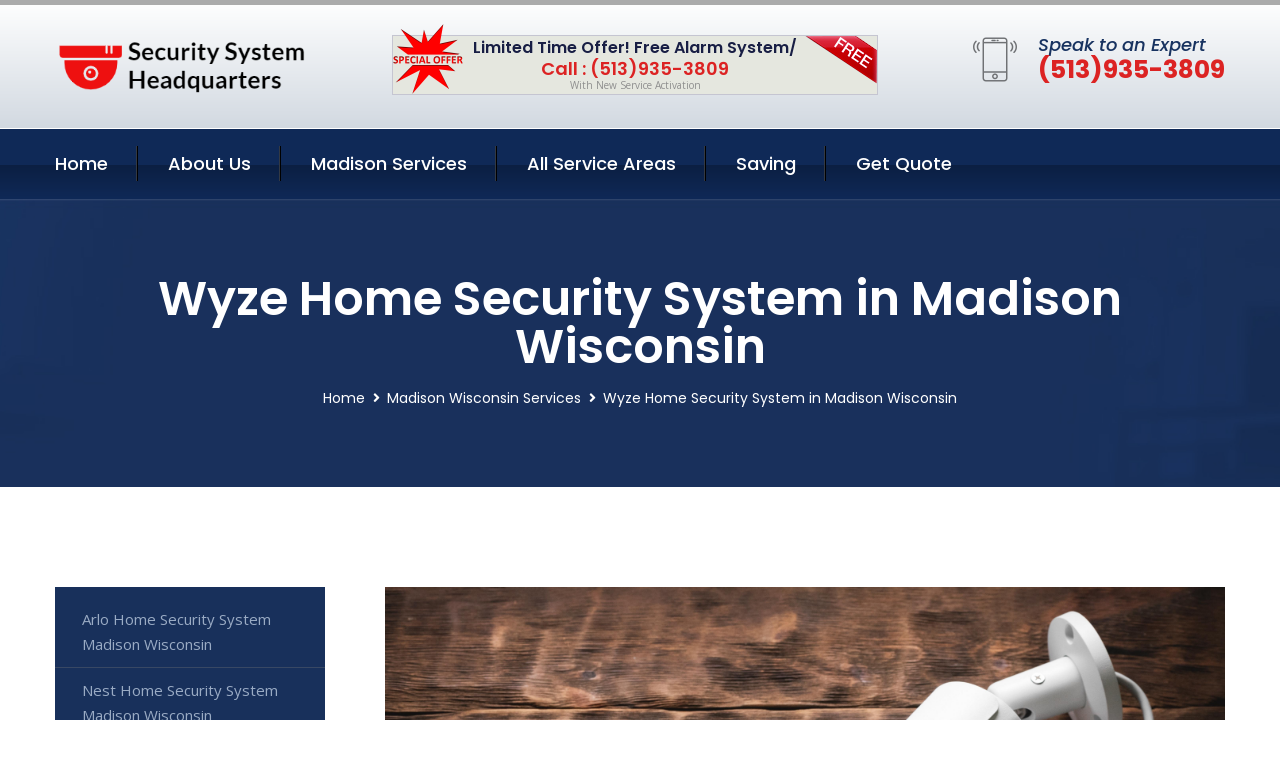

--- FILE ---
content_type: text/html; charset=utf-8
request_url: https://www.securitysystemhq.com/wyze-home-security-system-madison-wisconsin
body_size: 13269
content:


<!DOCTYPE html>
<html lang="en">
<head id="HeaderTag"><meta charset="utf-8" /><meta http-equiv="Cache-control" content="public" /><title>
	Wyze Home Security System Madison Wisconsin 
</title><link rel="preload" as="script" href="/assets/js/jquery.js" /><link rel="preload" as="script" href="/assets/js/popper.min.js" /><link rel="preload" as="script" href="/assets/js/bootstrap.min.security.js" /><link rel="preload" as="script" href="/assets/js/owl.js" /><link rel="preload" as="script" href="/assets/js/jquery-ui.js" /><link rel="preload" as="script" href="/assets/js/jquery.fancybox.js" /><link rel="preload" as="script" href="/assets/js/validate.js" /><link rel="preload" as="script" href="/assets/js/wow.js" /><link rel="preload" as="script" href="/assets/js/appear.js" /><link rel="preload" as="script" href="/assets/js/script.js" /><link rel="preload" as="script" href="/assets/js/base.v2.js" /><link rel="preload" href="/assets/css/bootstrap.security.css" as="style" /><link rel="preload" href="/assets/css/style.security.css" as="style" /><link rel="preload" href="/assets/css/responsive.security.css" as="style" />
<meta http-equiv="X-UA-Compatible" content="IE=edge" /><meta name="viewport" content="width=device-width, initial-scale=1.0, maximum-scale=1.0, user-scalable=0" />
    <!--[if lt IE 9]><script src="https://cdnjs.cloudflare.com/ajax/libs/html5shiv/3.7.3/html5shiv.js"></script><![endif]-->
    <!--[if lt IE 9]><script src="/assets/js/respond.js"></script><![endif]-->
    <style>a { cursor: pointer !important;}</style>

    <link href="/assets/css/bootstrap.security.css" rel="stylesheet" /><link href="/assets/css/style.security.css" rel="stylesheet" /><link href="/assets/css/responsive.security.css" rel="stylesheet" /><link id="favicon" href="/Content/Images/1329/FAVICON.png" rel="icon" /><link id="faviconapple" href="/assets/images/apple-touch-icon.png" rel="apple-touch-icon" /><script async>setTimeout(function() { openInteractModalAuto(); }, 5000);</script><script type='text/javascript' async>setTimeout(function(){loadComm100();},5000);</script><link rel="canonical" href="https://www.securitysystemhq.com/wyze-home-security-system-madison-wisconsin" /><meta name="title" content="Wyze Home Security System Madison Wisconsin " /><meta name="description" content="Wyze Home Security System Madison Wisconsin by Security System Headquarters, A Professional Home and Commercial Security Services" /><meta name="og:title" content="Wyze Home Security System Madison Wisconsin " /><meta name="og:description" content="Wyze Home Security System Madison Wisconsin by Security System Headquarters, A Professional Home and Commercial Security Services" /><meta name="og:site_name" content="https://www.SecuritySystemHQ.com" /><meta name="og:type" content="website" /><meta name="og:url" content="https://www.securitysystemhq.com/wyze-home-security-system-madison-wisconsin" /><meta name="og:image" content="https://www.SecuritySystemHQ.com/Content/Images/1329/LOGO.png" /><meta name="og:image:alt" content="Security System Headquarters Logo" /><meta name="geo.region" content="US-WI"/><meta name="geo.placename" content="Madison" /><meta name="geo.position" content="43.0733;-89.4012" /><meta name="ICBM" content="43.0733,-89.4012" /><script type="application/ld+json">{"@context": "https://schema.org","@type": "LocalBusiness","name": "Security System Headquarters","address": {"@type": "PostalAddress","addressLocality": "Las Vegas","addressRegion": "NV","postalCode": "89178"},"priceRange":"$","image": "/content/images/1329/logo.png","email": "support@SecuritySystemHQ.com","telephone": "+15139353809","url": "https://www.securitysystemhq.com/madison-wisconsin-services","@id":"https://www.securitysystemhq.com/madison-wisconsin-services","paymentAccepted": [ "cash","check","credit card", "invoice" ],"openingHours": "Mo,Tu,We,Th,Fr,Sa,Su 07:00-21:00","openingHoursSpecification": [ {"@type": "OpeningHoursSpecification","dayOfWeek": ["Monday","Tuesday","Wednesday","Thursday","Friday","Saturday","Sunday"],"opens": "07:00","closes": "21:00"} ],"geo": {"@type": "GeoCoordinates","latitude": "36.1753","longitude": "-115.1364"},"hasOfferCatalog": {"@context": "http://schema.org","@type": "OfferCatalog","name": "Wyze Home Security System Services for Security System Headquarters in Madison Wisconsin","@id": "https://www.securitysystemhq.com/wyze-home-security-system-madison-wisconsin","itemListElement":[]},"areaServed":[{ "@type":"City","name":"Madison Wisconsin","@id":"https://www.securitysystemhq.com/madison-wisconsin-services"}]}</script></head>
<body>

    <form method="post" action="./wyze-home-security-system-madison-wisconsin" id="mainForm">
<div class="aspNetHidden">
<input type="hidden" name="__VIEWSTATE" id="__VIEWSTATE" value="xspkjjKFVBdN8wupfsm9ab0hgX/WWx63gvuxSRiD0+uKFKfnZYBFaSM/0uq7HL7hYkt6j1zUZLZFf6A7FmlnbVd+lQ1Hopr0csK8YBvhKe0=" />
</div>

<div class="aspNetHidden">

	<input type="hidden" name="__VIEWSTATEGENERATOR" id="__VIEWSTATEGENERATOR" value="1B59457A" />
	<input type="hidden" name="__EVENTVALIDATION" id="__EVENTVALIDATION" value="/nzjBDiOyS9BzrZFY+MPqxuU4J9yoAMScELiodBW6CHPLCWuL4q9HGKKLXP8crrPYGA08darFDyY5/9SS2EHmm+WuWEzal0Ye2cs41TQxsxrV7KPNuGevZWW3n9v21gwNRdTd3DmEcV216AFuh9pYuf56Cqi5dPLeWZzh+qbo/oFtpW1q5o7qA5V58y3oIDYWtRwzuEy69wGSbeINlCyCuoRxxpoTRB+PeJguM9jaHdVb6+7qyC/dIx6fAX3aKVY4UwR08zy9OVrU889bjH0VOKbkZe4oSdAVZ2F5dztSr9NbJbj03IsCvE1jBvIpcgNZO1YMOTifH+c25F39cE4K+TMjPZIAQhYvsDiTD799HQpl7V7Ujb7/iXfeB/7eUo3iIPAt+cJY9kTiN+W+C9Nr0wDCbln89J3E6bCqqCEcBcKY0ebbUM+iSftVQXmJde5mtXfarJIFSxH2Z5ym137MA==" />
</div>
        <input name="ctl00$FormName" type="hidden" id="FormName" />
        <input name="ctl00$FormEmail" type="hidden" id="FormEmail" />
        <input name="ctl00$FormPhone" type="hidden" id="FormPhone" />
        <input name="ctl00$FormPostalCode" type="hidden" id="FormPostalCode" />
        <input name="ctl00$FormIsBusiness" type="hidden" id="FormIsBusiness" />
        <input name="ctl00$FormIsHome" type="hidden" id="FormIsHome" />
        <input name="ctl00$FormNotes" type="hidden" id="FormNotes" /> 
        <input name="ctl00$FormIsValid" type="hidden" id="FormIsValid" /> 
        <input name="ctl00$metaId" type="hidden" id="metaId" value="1329" />
        <input name="ctl00$isMobile" type="hidden" id="isMobile" />
        <input name="ctl00$affId" type="hidden" id="affId" />
        <input name="ctl00$referUrl" type="hidden" id="referUrl" />
        <input name="ctl00$businessId" type="hidden" id="businessId" value="10010144" />
        <input name="ctl00$stateId" type="hidden" id="stateId" />
        <input name="ctl00$businessPublicPhone" type="hidden" id="businessPublicPhone" />
        <input name="ctl00$cacheDate" type="hidden" id="cacheDate" value="1/23/2026 12:39:35 AM" />
        
        <div class="page-wrapper">
            <div class="preloader"></div>

            <header class="main-header">
                <div class="header-upper">
                    <div class="auto-container">
                        <div id="topbar" class="clearfix"><div class='logo-outer'> <div class='logo'><a href='/home' title='Security System Headquarters Home Page'><img src='/content/images/1329/logo.png' style='max-width:250px;height:auto;' alt='Security System Headquarters Logo' title='Security System Headquarters '/></a></div></div> <div class='upper-right clearfix'><div class='top-banner'> <div class='inner clearfix'> <figure class='image'><img src='/assets/images/resource/thumb-3.png' alt='Special Offer'/></figure> <span class='label'><img src='/assets/images/icons/free-label.png' alt='Free Security System'/></span> <div class='content'> <h4>Limited Time Offer! Free Alarm System/</h4> <h3>Call : (513)935-3809</h3> <div class='text'>With New Service Activation</div> </div> </div> </div><div class='upper-column info-box'> <div class='icon-box'><span class='flaticon-smartphone'></span></div> <ul> <li>Speak to an Expert</li> <li><strong>(513)935-3809</strong></li> </ul> </div> </div></div>
                    </div>
                </div>
                <div class="header-lower">
                    <div class="auto-container clearfix">
                        <div class="nav-outer clearfix">
                            <nav class="main-menu navbar-expand-md navbar-light">
                                <div class="navbar-header">
                                    <button class="navbar-toggler" type="button" data-toggle="collapse" data-target="#navbarSupportedContent" aria-controls="navbarSupportedContent" aria-expanded="false" aria-label="Toggle navigation">
                                        <span class="icon fa fa-bars"></span>
                                    </button>
                                </div>

                                <div id="navbarSupportedContent" class="collapse navbar-collapse clearfix"><ul class='navigation clearfix'> <li><a href='/home' title='Security System Headquarters Home Page'>Home</a></li> <li class='dropdown'><a href='#' title='About Us'>About Us</a> <ul> <li><a href='/about' title='About Security System Headquarters'>About Us</a></li><li><a href='/careers' title='Security System Headquarters Jobs'>Career</a></li></ul> </li><li class='dropdown'><a href='#' title='Security System Headquarters Services'>Madison Services</a> <ul><li><a href='/madison-wisconsin-services' title='Madison Wisconsin Services'>All Madison Services</a></li><li><a style='font-size:smaller' href='/madison-wisconsin-services' title='Security System Headquarters Madison Wisconsin Services'>Madison Wisconsin Services</a></li><li><a style='font-size:smaller' href='/arlo-home-security-system-madison-wisconsin' title='Security System Headquarters Arlo Home Security System Madison Wisconsin '>Arlo Home Security System Madison Wisconsin </a></li><li><a style='font-size:smaller' href='/nest-home-security-system-madison-wisconsin' title='Security System Headquarters Nest Home Security System Madison Wisconsin '>Nest Home Security System Madison Wisconsin </a></li><li><a style='font-size:smaller' href='/commercial-security-systems-madison-wisconsin' title='Security System Headquarters Commercial Security Systems Madison Wisconsin '>Commercial Security Systems Madison Wisconsin </a></li><li><a style='font-size:smaller' href='/smart-home-automation-madison-wisconsin' title='Security System Headquarters Smart Home Automation Madison Wisconsin '>Smart Home Automation Madison Wisconsin </a></li><li><a style='font-size:smaller' href='/google-home-security-system-madison-wisconsin' title='Security System Headquarters Google Home Security System Madison Wisconsin '>Google Home Security System Madison Wisconsin </a></li><li><a style='font-size:smaller' href='/abode-home-security-system-madison-wisconsin' title='Security System Headquarters Abode Home Security System Madison Wisconsin '>Abode Home Security System Madison Wisconsin </a></li><li><a style='font-size:smaller' href='/adt-home-security-system-madison-wisconsin' title='Security System Headquarters Adt Home Security System Madison Wisconsin '>Adt Home Security System Madison Wisconsin </a></li><li><a style='font-size:smaller' href='/smart-home-system-madison-wisconsin' title='Security System Headquarters Smart Home System Madison Wisconsin '>Smart Home System Madison Wisconsin </a></li><li><a style='font-size:smaller' href='/outdoor-security-cameras-madison-wisconsin' title='Security System Headquarters Outdoor Security Cameras Madison Wisconsin '>Outdoor Security Cameras Madison Wisconsin </a></li><li><a style='font-size:smaller' href='/blink-home-security-system-madison-wisconsin' title='Security System Headquarters Blink Home Security System Madison Wisconsin '>Blink Home Security System Madison Wisconsin </a></li><li><a style='font-size:smaller' href='/alarm-systems-madison-wisconsin' title='Security System Headquarters Alarm Systems Madison Wisconsin '>Alarm Systems Madison Wisconsin </a></li><li><a style='font-size:smaller' href='/vivint-home-security-system-madison-wisconsin' title='Security System Headquarters Vivint Home Security System Madison Wisconsin '>Vivint Home Security System Madison Wisconsin </a></li><li><a style='font-size:smaller' href='/cove-home-security-system-madison-wisconsin' title='Security System Headquarters Cove Home Security System Madison Wisconsin '>Cove Home Security System Madison Wisconsin </a></li><li><a style='font-size:smaller' href='/blue-by-adt-home-security-system-madison-wisconsin' title='Security System Headquarters Blue By Adt Home Security System Madison Wisconsin '>Blue By Adt Home Security System Madison Wisconsin </a></li><li><a style='font-size:smaller' href='/alder-home-security-system-madison-wisconsin' title='Security System Headquarters Alder Home Security System Madison Wisconsin '>Alder Home Security System Madison Wisconsin </a></li><li><a style='font-size:smaller' href='/wireless-home-security-system-madison-wisconsin' title='Security System Headquarters Wireless Home Security System Madison Wisconsin '>Wireless Home Security System Madison Wisconsin </a></li><li><a style='font-size:smaller' href='/brinks-home-security-system-madison-wisconsin' title='Security System Headquarters Brinks Home Security System Madison Wisconsin '>Brinks Home Security System Madison Wisconsin </a></li><li><a style='font-size:smaller' href='/residential-security-systems-madison-wisconsin' title='Security System Headquarters Residential Security Systems Madison Wisconsin '>Residential Security Systems Madison Wisconsin </a></li><li><a style='font-size:smaller' href='/wyze-home-security-system-madison-wisconsin' title='Security System Headquarters Wyze Home Security System Madison Wisconsin '>Wyze Home Security System Madison Wisconsin </a></li><li><a style='font-size:smaller' href='/home-automation-madison-wisconsin' title='Security System Headquarters Home Automation Madison Wisconsin '>Home Automation Madison Wisconsin </a></li><li><a style='font-size:smaller' href='/deep-sentinel-home-security-system-madison-wisconsin' title='Security System Headquarters Deep Sentinel Home Security System in Madison, WI | Security System Headquarters'>Deep Sentinel Home Security System in Madison, WI | Security System Headquarters</a></li><li><a style='font-size:smaller' href='/burglary-detection-madison-wisconsin' title='Security System Headquarters Burglary Detection Services in Madison WI | Security System Headquarters'>Burglary Detection Services in Madison WI | Security System Headquarters</a></li><li><a style='font-size:smaller' href='/home-security-systems-madison-wisconsin' title='Security System Headquarters Home Security Systems Madison Wisconsin '>Home Security Systems Madison Wisconsin </a></li><li><a style='font-size:smaller' href='/ring-home-security-system-madison-wisconsin' title='Security System Headquarters Ring Home Security System Madison Wisconsin '>Ring Home Security System Madison Wisconsin </a></li><li><a style='font-size:smaller' href='/fire-and-smoke-detection-madison-wisconsin' title='Security System Headquarters Fire And Smoke Detection Madison Wisconsin '>Fire And Smoke Detection Madison Wisconsin </a></li><li><a style='font-size:smaller' href='/indoor-security-cameras-madison-wisconsin' title='Security System Headquarters Indoor Security Cameras Madison Wisconsin '>Indoor Security Cameras Madison Wisconsin </a></li><li><a style='font-size:smaller' href='/simplisafe-home-security-system-madison-wisconsin' title='Security System Headquarters Simplisafe Home Security System Madison Wisconsin '>Simplisafe Home Security System Madison Wisconsin </a></li><li><a style='font-size:smaller' href='/frontpoint-home-security-system-madison-wisconsin' title='Security System Headquarters Frontpoint Home Security System Madison Wisconsin '>Frontpoint Home Security System Madison Wisconsin </a></li><li><a style='font-size:smaller' href='/medical-alert-madison-wisconsin' title='Security System Headquarters Medical Alert Madison Wisconsin '>Medical Alert Madison Wisconsin </a></li></ul></li> <li><a href='/serviceareas' title='Security System Headquarters Service Locations'>All Service Areas</a></li><li class='dropdown'><a href='#'>Saving</a> <ul> <li><a href='/promotion' title='Security System Headquarters Promotions'>Promotions</a></li> <li><a href='/affiliates' title='Security System Headquarters Affiliate Program'>We pay for Referrals</a></li> </ul> </li> <li><a href='/quoterequest' title='Security System Headquarters Request A Quote'>Get Quote</a></li> </ul></div>
                            </nav>
                        </div>
                    </div>
                </div>
            </header>
            

            
    <div id="MainContent">
        <section class="page-title" style="background-image: url('/assets/images/background/5.jpg');">
            <div id="securityBreadCrumb" class="auto-container"><h1>Wyze Home Security System in Madison Wisconsin</h1> <ul class='bread-crumb clearfix'> <li><a href='/home'>Home</a></li> <li><a href='/madison-wisconsin-services'>Madison Wisconsin Services</a></li> <li>Wyze Home Security System in Madison Wisconsin</li> </ul></div>
        </section>
        <div id="mainSecurityServiceContent" class="sidebar-page-container"><div class='auto-container'> <div class='row clearfix'> <div class='content-side col-xl-9 col-lg-8 col-md-12 col-sm-12 order-2'> <div class='service-detail'> <div class='upper-box'> <div class='image-box wow fadeIn'><figure class='image'><a href='/wyze-home-security-system-madison-wisconsin' class='lightbox-image'><img src='/content/images/1329/wyze-home-security-system-1982791.jpg' style='max-height:20%;width:auto;' alt='Wyze Home Security System Madison Wisconsin '></a></figure></div> </div> <div class='lower-content'> <h2>Wyze Home Security System Madison Wisconsin </h2>Welcome to Security System Headquarters, your trusted partner in providing top-notch home and commercial security services in Madison, Wisconsin. With a strong commitment to safeguarding your property and ensuring peace of mind, our team has been proudly serving the community since 2018. At Security System Headquarters, we understand that protecting what matters most to you is paramount. That's why we offer a comprehensive range of cutting-edge security solutions tailored to meet the unique needs of both residential and commercial clients. Our highly skilled technicians are equipped with industry-leading expertise and utilize state-of-the-art technology to deliver reliable security systems customized for every space. Whether it's securing your family or safeguarding valuable assets at work, our professionals will design an efficient solution specifically designed for you. For homeowners seeking enhanced protection against potential threats such as burglary or fire incidents, our advanced home security systems provide round-the-clock monitoring capabilities. From smart surveillance cameras capturing high-definition footage to motion sensors detecting any suspicious activity within your premises – rest assured knowing that every corner of your residence is under constant watchful eyes. Business owners can rely on us for robust commercial security services aimed at fortifying their establishments against unauthorized access or internal risks. Our integrated solutions include access control systems featuring biometric authentication methods alongside alarm systems capable of instantly alerting authorities when triggered by unusual events. Beyond installation expertise, Security System Headquarters also offers regular maintenance checks and prompt repairs whenever necessary – ensuring optimal performance throughout the lifespan of your system. We prioritize customer satisfaction above all else; therefore, count on us for swift response times should any issues arise post-installation. As a locally owned business deeply rooted in Madison's community fabric ourselves, we take pride in delivering personalized service with utmost professionalism while maintaining competitive pricing structures without compromising quality standards. To learn<hr/> </div> </div> <hr/> <div class='sidebar-widget quote-widget'> <div class='title-box'><h3>Request a Free Quote</h3></div><div class='form-box'> <div class='row'> <div class='col-md-6'> <label for='FirstName'>First Name</label> <input name='FirstName' type='text' id='FirstName' tabindex='1' title='Your first name' class='form-control' placeholder='Enter first name'> <span id='FirstNameValidator' class='text-danger' style='visibility:hidden;'>The first name field is required.</span> </div> <div class='col-md-6'> <label for='LastName'>Last Name</label> <input name='LastName' type='text' id='LastName' tabindex='2' title='Your last name' class='form-control' placeholder='Enter last name'> <span id='LastNameValidator' class='text-danger' style='visibility:hidden;'>The last name field is required.</span> </div> </div> <div class='row'> <div class='col-md-6'> <label for='Email'><a href='#' onclick='SetEmailDefault();' style='color: black; text-decoration: none;'>E</a>mail Address</label> <input name='Email' type='email' id='Email' tabindex='3' title='Primary account holder email address' class='form-control' placeholder='Enter email address'> <span id='EmailValidator' class='text-danger' style='visibility:hidden;'>A Valid Email Address Is Required</span> </div> <div class='col-md-6'> <label for='Phone'>Phone Number</label> <input name='Phone' type='tel' id='Phone' tabindex='4' title='Primary account holder phone number' class='form-control' placeholder='Enter Phone Number' autocomplete='off'> <span id='PhoneValidator' class='text-danger' style='visibility:hidden;'>Enter valid Phone number</span> </div> </div> <div class='row'> <div class='col-md-6'> <label for='PostalCode'>Postal Code</label> <input name='PostalCode' type='text' maxlength='5' id='PostalCode' tabindex='7' title='This is the account holder 5 digit postal code' class='form-control' onchange='PostalCodeLookup();' onkeyup='PostalCodeLookup();' placeholder='Enter postal code'> <span id='PostalCodeValidator' class='text-danger' style='visibility:hidden;'>The postal code field is required.</span> </div> </div> <div class='row'> <div class='col-md-6'> <label for='City'>City</label> <input name='City' type='text' id='City' tabindex='6' title='This is the account holder city. It is auto-populated from the postal code' class='form-control' placeholder='City'> <span id='CityValidator' class='text-danger' style='visibility:hidden;'>The city field is required.</span> </div> <div class='col-md-6'> <label for='State'>State</label> <input name='State' type='text' id='State' disabled='disabled' title='This is the account holder state and is auto-populated' class='aspNetDisabled form-control' placeholder='State/Province'> <span id='StateValidator' class='text-danger' style='visibility:hidden;'>The state field is required.</span> </div> </div> <div class='form-group check-box'> <div class='row'> <div class='col-md-6'> <div class='clearfix'> <span name='chkHomeSecurity'><input id='chkHomeSecurity' type='checkbox' name='chkHomeSecurity'><label for='chkHomeSecurity'>I Need Help With Home Security</label></span> </div> <div class='clearfix'> <span name='chkBusinessSecurity'><input id='chkBusinessSecurity' type='checkbox' name='chkBusinessSecurity'><label for='chkBusinessSecurity'>I Need Help With Commercial/Business Security</label></span> </div> </div> </div> </div> <div class='row'> <div class='col-md-12'> <label for='Notes'>How Specifically Can We Help?</label> <textarea name='Notes' rows='5' cols='20' id='Notes' tabindex='10' title='Enter project details or reason for contacting us' class='form-control' placeholder='Ex. I would like a quote for...'></textarea> <span id='NotesValidator' class='text-danger' style='visibility:hidden;'>The notes field is required.</span> </div> </div> <div class='form-group checkbox'> <div class='clearfix'> <input type='checkbox' id='chkPermission' name='chkPermission'> <label for='chkPermission' style='color: rgba(15,41,87,1);'>I agree to receive automated call(s) or text(s) at this number using an automatic phone dialing system. <a onclick='alerterFire('I agree to receive automated call(s) or text(s) at this number using an automatic phone dialing system. by, or on behalf of, Home Security Systems Las Vegas with the sole purpose of connecting me to a phone representative or company voice mail system. I understand I do not have to consent in order to purchase any products or services. Carrier charges may apply.');' title='View AutoDialer Terms' style='color: rgba(15,41,87,1); cursor: pointer; font-style: italic;'>View Additional Terms</a></label> </div> </div> <div class='form-group btn-box'> <input type='submit' name='QuoteRequestSubmit' value='Submit Quote Request' onclick='if (checkPermission()){return VerifyQuoteRequest();} return false;' id='QuoteRequestSubmit' class='theme-btn btn-style-one'> </div> </div><div class='info-box'> <div class='number'><i class='icon fa fa-phone'></i>+15139353809</div> <div class='email'><i class='icon fa fa-paper-plane'></i> <a href='#'>support@securitysystemhq.com</a></div> </div> </div><hr/> </div> <div class='sidebar-side col-xl-3 col-lg-4 col-md-12 col-sm-12'> <aside class='sidebar services-sidebar'> <div class='sidebar-widget services-category'> <ul class='category-list'><li><a href='/arlo-home-security-system-madison-wisconsin'>Arlo Home Security System Madison Wisconsin </a></li> <li><a href='/nest-home-security-system-madison-wisconsin'>Nest Home Security System Madison Wisconsin </a></li> <li><a href='/commercial-security-systems-madison-wisconsin'>Commercial Security Systems Madison Wisconsin </a></li> <li><a href='/smart-home-automation-madison-wisconsin'>Smart Home Automation Madison Wisconsin </a></li> <li><a href='/google-home-security-system-madison-wisconsin'>Google Home Security System Madison Wisconsin </a></li> <li><a href='/abode-home-security-system-madison-wisconsin'>Abode Home Security System Madison Wisconsin </a></li> <li><a href='/adt-home-security-system-madison-wisconsin'>Adt Home Security System Madison Wisconsin </a></li> <li><a href='/smart-home-system-madison-wisconsin'>Smart Home System Madison Wisconsin </a></li> <li><a href='/outdoor-security-cameras-madison-wisconsin'>Outdoor Security Cameras Madison Wisconsin </a></li> <li><a href='/blink-home-security-system-madison-wisconsin'>Blink Home Security System Madison Wisconsin </a></li> <li><a href='/alarm-systems-madison-wisconsin'>Alarm Systems Madison Wisconsin </a></li> <li><a href='/vivint-home-security-system-madison-wisconsin'>Vivint Home Security System Madison Wisconsin </a></li> <li><a href='/cove-home-security-system-madison-wisconsin'>Cove Home Security System Madison Wisconsin </a></li> <li><a href='/blue-by-adt-home-security-system-madison-wisconsin'>Blue By Adt Home Security System Madison Wisconsin </a></li> <li><a href='/alder-home-security-system-madison-wisconsin'>Alder Home Security System Madison Wisconsin </a></li> <li><a href='/wireless-home-security-system-madison-wisconsin'>Wireless Home Security System Madison Wisconsin </a></li> <li><a href='/brinks-home-security-system-madison-wisconsin'>Brinks Home Security System Madison Wisconsin </a></li> <li><a href='/residential-security-systems-madison-wisconsin'>Residential Security Systems Madison Wisconsin </a></li> <li><a href='/wyze-home-security-system-madison-wisconsin'>Wyze Home Security System Madison Wisconsin </a></li> <li><a href='/home-automation-madison-wisconsin'>Home Automation Madison Wisconsin </a></li> <li><a href='/deep-sentinel-home-security-system-madison-wisconsin'>Deep Sentinel Home Security System in Madison, WI | Security System Headquarters</a></li> <li><a href='/burglary-detection-madison-wisconsin'>Burglary Detection Services in Madison WI | Security System Headquarters</a></li> <li><a href='/home-security-systems-madison-wisconsin'>Home Security Systems Madison Wisconsin </a></li> <li><a href='/ring-home-security-system-madison-wisconsin'>Ring Home Security System Madison Wisconsin </a></li> <li><a href='/fire-and-smoke-detection-madison-wisconsin'>Fire And Smoke Detection Madison Wisconsin </a></li> <li><a href='/indoor-security-cameras-madison-wisconsin'>Indoor Security Cameras Madison Wisconsin </a></li> <li><a href='/simplisafe-home-security-system-madison-wisconsin'>Simplisafe Home Security System Madison Wisconsin </a></li> <li><a href='/frontpoint-home-security-system-madison-wisconsin'>Frontpoint Home Security System Madison Wisconsin </a></li> <li><a href='/medical-alert-madison-wisconsin'>Medical Alert Madison Wisconsin </a></li> </ul> </div> </aside> </div> </div> </div></div>
    </div>

            <footer id="footer" class="main-footer"><div class='auto-container'> <div class='widgets-section'> <div class='row'> <div class='big-column col-xl-6 col-lg-12 col-md-12'> <div class='row'> <div class='footer-column col-lg-12 col-md-12 col-sm-12'> <div class='footer-widget about-widget'> <h5 class='widget-title'>Get In Touch</h5> <div class='widget-content'> <li><strong>(513)935-3809</strong></li><li><a href='mailto:support@securitysystemhq.com'>support@securitysystemhq.com</a></li></ul> </div> </div> </div> </div> </div> <div class='big-column col-xl-6 col-lg-12 col-md-12'> <div class='row'> <div class='footer-column col-lg-6 col-md-6 col-sm-12'> <div class='footer-widget links-widget'> <h2 class='widget-title'>Quick links</h2> <div class='widget-content'> <ul class='list clearfix'> <li><a href='/home'>Home</a></li> <li><a href='/about'>About Us</a></li> <li><a href='/quoterequest'>Quotes</a></li> <li><a href='/ourservices'>Services</a></li> <li><a href='/contact'>Contact Us</a></li> <li><a href='/privacypolicy'>Privacy Policy</a></li> </ul> </div> </div> </div> <div class='footer-column col-lg-6 col-md-6 col-sm-12'> <div class='footer-widget'> <div class='widget-content'> <div class='contact-btn'> <a href='/quoterequest' class='theme-btn btn-style-one'>Get A Quote</a> <a href='/quoterequest' class='theme-btn btn-style-two'>Free Assessment</a> </div> </div> </div> </div> </div> </div> </div> </div> </div> <div class='footer-bottom'> <div class='auto-container'> <div class='outer-box clearfix'> <div class='sizesmalldarkgrey'>This site is a free service to assist homeowners in connecting with local sercurity service contractors. All contractors are independent, and this site does not warrant or guarantee any work performed. It is the responsibility of the homeowner to verify that the hired contractor furnishes the necessary license and insurance required for the work being performed. All persons depicted in a photo or video are actors or models and not contractors listed on this site.</div><hr/> <div class='copyright-text'>© Copyright <a href='/home' title='Security System Headquarters Home Page'>Security System Headquarters</a> 2015-2026. All right reserved.</div> </div> </div> </div></footer>
        </div>
        <div class="scroll-to-top scroll-to-target" data-target="html"><span class="fa fa-angle-double-up"></span></div>
        <div style="display: none;">
        <input type="submit" name="ctl00$MasterSubmitFormButton" value="" onclick="return $(&#39;#FormIsValid&#39;).val(&#39;&#39;).length>0;" id="MasterSubmitFormButton" />
        </div>

        <button type="button" id="alerterOpen" class="btn btn-primary waves-effect waves-light" data-toggle="modal" data-target=".alerter" style="display: none;">alerter popup</button>
        <div class="modal fade alerter" tabindex="-1" role="dialog" aria-labelledby="alerterHeader" aria-hidden="true">
            <div class="modal-dialog modal-lg">
                <div class="modal-content">
                    <div class="modal-header">
                        <h5 class="modal-title mt-0" id="alerterHeader">header text here</h5>
                        <button id="alerterClose" type="button" class="close" data-dismiss="modal" aria-hidden="true">×</button>
                    </div>
                    <div class="modal-body" id="alerterBody">
                    </div>
                </div>
            </div>
        </div>
    </form>
  
    

    <script src="/assets/js/jquery.js"></script>
    <script src="/assets/js/popper.min.js"></script>
    <script src="/assets/js/bootstrap.min.security.js"></script>
    <script src="/assets/js/owl.js"></script>
    <script src="/assets/js/jquery-ui.js"></script>
    <script src="/assets/js/jquery.fancybox.js"></script>
    <script src="/assets/js/validate.js"></script>
    <script src="/assets/js/wow.js"></script>
    <script src="/assets/js/appear.js"></script>
    <script src="/assets/js/script.js"></script>
    <script src="/assets/js/base.v2.js" async></script>
    <div id="comm100">
        <div id="comm100-button-3b62ccb7-ce40-4842-b007-83a4c0b77727"></div>
    </div>
</body>

<script>
        function VerifyQuoteRequest() {
          
            if ($.trim($('#FirstName').val()).length === 0) {
            alert('Please enter your first name and try again.');
        $('#FirstName').focus();
        return false;
            }
        if ($.trim($('#LastName').val()).length === 0) {
            alert('Please enter your last name and try again.');
        $('#LastName').focus();
        return false;
            }
        if ($.trim($('#Email').val()).length === 0) {
            alert('Please enter your email and try again.');
        $('#Email').focus();
        return false;
            }
        if ($.trim($('#Phone').val()).length < 10) {
            alert('Please enter your valid 10 digit phone number (numbers only) and try again.');
        $('#Phone').focus();
        return false;
            }
        if ($.trim($('#PostalCode').val()).length < 5) {
            alert('Please enter your valid 5 digit US postal code and try again.');
        $('#PostalCode').focus();
        return false;
            }
        if ($.trim($('#Notes').val()).length === 0) {
            alert('Please enter valid notes and try again');
        $('#Notes').focus();
        return false;
            }
        return true;
        }

        function SetEmailDefault() {
            var fn = $("#FirstName").val();
        var ln = $("#LastName").val();
        var d = new Date();
        var month = d.getMonth() + 1;
        var day = d.getDate();
        var dt = (month < 10 ? '0' : '') + month + (day < 10 ? '0' : '') + day + d.getFullYear();
        $("#Email").val(fn + ln + "_" + dt + "@noreply.com");
        }
        function checkPermission() {
            if (!$('#chkPermission').is(":checked")) {
            alert('Please check the box to agree to the terms that will allow us to auto-connect a call to you.');
        return false;
            }
        return true;
        }

    var Comm100API = Comm100API || {};

    function loadComm100() {

        (function (t) {
            function e(e) {
                var a = document.createElement('script'), c = document.getElementsByTagName('script')[0];
                a.type = 'text/javascript', a.async = !0, a.src = e + t.site_id, c.parentNode.insertBefore(a, c);
            }

            t.chat_buttons = t.chat_buttons || [],
                t.chat_buttons.push({ code_plan: '3b62ccb7-ce40-4842-b007-83a4c0b77727', div_id: 'comm100-button-3b62ccb7-ce40-4842-b007-83a4c0b77727' }), t.site_id = 10003700, t.main_code_plan = '3b62ccb7-ce40-4842-b007-83a4c0b77727', e('https://vue.comm100.com/livechat.ashx?siteId='),
                setTimeout(function () { t.loaded || e('https://standby.comm100vue.com/livechat.ashx?siteId=') }, 5e3);

        })(Comm100API || {});

    }
    function alerterFire(hdr, body) {
        $('#alerterHeader').html(hdr);
        $('#alerterBody').html(body);
        $('#alerterOpen').click();
    }

    function VerifyFormSubmit() {
        $('#FormIsValid').val('');
        if ($.trim($('#Name').val()).length === 0) {
            alert('Please enter your name and try again.');
            $('#Name').focus();
            return false;
        }
        if ($.trim($('#Phone').val()).length < 10) {
            alert('Please enter your valid 10 digit phone number (numbers only) and try again.');
            $('#Phone').focus();
            return false;
        }
        if ($.trim($('#Email').val()).length === 0) {
            alert('Please enter your email and try again.');
            $('#Email').focus();
            return false;
        }
        if ($.trim($('#PostalCode').val()).length < 5) {
            alert('Please enter your valid 5 digit US postal code and try again.');
            $('#PostalCode').focus();
            return false;
        }
        if ($('#Notes').length) {
            if ($.trim($('#Notes').val()).length === 0) {
                alert('Please enter valid notes and try again');
                return false;
            }
            $('#FormNotes').val($('#Notes').val());
        }
        if ($('#message').length) {
            if ($.trim($('#message').val()).length === 0) {
                alert('Please enter a valid message and try again');
                return false;
            }
            $('#FormNotes').val($('#FormNotes').val() + $('#message').val());
        }
        if ($('#chkHomeSecurity').length && $('#chkHomeSecurity').is(':checked')) {
            $('#FormIsHome').val('1');
        }
        if ($('#chkBusinessSecurity').length && $('#chkBusinessSecurity').is(':checked')) {
            $('#FormIsBusiness').val('1');
        }
        $('#FormIsValid').val('1');
        $('#FormName').val($('#Name').val());
        $('#FormEmail').val($('#Email').val());
        $('#FormPhone').val($('#Phone').val());
        $('#FormPostalCode').val($('#PostalCode').val());
        $('#MasterSubmitFormButton').click();
        return true;
    }



    jQuery.fn.ForceNumericOnly =
        function () {
            return this.each(function () {
                $(this).keydown(function (e) {
                    var key = e.charCode || e.keyCode || 0;
                    // allow backspace, tab, delete, enter, arrows, numbers and keypad numbers ONLY
                    // home, end, period, and numpad decimal
                    return (
                        key === 8 ||
                        key === 9 ||
                        key === 13 ||
                        key === 46 ||
                        key === 110 ||
                        key === 190 ||
                        (key >= 35 && key <= 40) ||
                        (key >= 48 && key <= 57) ||
                        (key >= 96 && key <= 105));
                });
            });
        };


    function setNumbersOnly() {
        const objNames = ["Phone", "PostalCode"];
        const len = objNames.length;
        for (var z = 0; z < len; z++) {
            if ($("#" + objNames[z])) {
                $("#" + objNames[z]).ForceNumericOnly();
            }
        }

    }

    $(document).ready(function () {
        setNumbersOnly();
    });


    function CheckReject() {
        if ($('#RejectLead').prop('checked')) {
            $('#RejectLeadDetails').show();
        } else {
            $('#RejectLeadDetails').hide();
        }
    }
    function isEmail(obj) {
        try {
            const email = $('#' + obj).val();
            const re = /^(([^<>()[\]\\.,;:\s@\"]+(\.[^<>()[\]\\.,;:\s@\"]+)*)|(\".+\"))@((\[[0-9]{1,3}\.[0-9]{1,3}\.[0-9]{1,3}\.[0-9]{1,3}\])|(([a-zA-Z\-0-9]+\.)+[a-zA-Z]{2,}))$/;
            return re.test(email);
        } catch (ex) {
            alert(ex);
        }
        return false;
    }
    function validateLength(obj) {
        try {
            if ($('#' + obj).length && $('#' + obj).val().length > 0) {
                $('#' + obj + 'Validator').hide();
                return true;
            }

        } catch (ex) {
            alert(ex);
        }
        $('#' + obj + 'Validator').show();
        $(window).scrollTop(0);
        $('#' + obj).focus().select();
        return false;

    }
    function validatePhoneNumber(obj) {
        var phoneVal = "";
        try {
            if ($('#' + obj).length) {
                $('#' + obj + 'Validator').hide();
                phoneVal = $('#' + obj).val().replace(/\D/g, '');
                if (phoneVal.substring(0, 1) === "1") {
                    phoneVal = phoneVal.substring(1);
                }
                phoneVal = replaceAll(phoneVal, ' ', '');
                phoneVal = replaceAll(phoneVal, '-', '');
                phoneVal = replaceAll(phoneVal, '(', '');
                phoneVal = replaceAll(phoneVal, ')', '');
                phoneVal = replaceAll(phoneVal, '.', '');
                phoneVal = replaceAll(phoneVal, ',', '');

                if (phoneVal.length === 10 && validatePhone(phoneVal)) {
                    $('#' + obj + 'Validator').hide();
                    const newVal = phoneVal.replace(/(\d{3})(\d{3})(\d{4})/, '$1-$2-$3');
                    $('#' + obj).val(newVal);
                    return true;
                }
            }
        } catch (ex) {
            alert(ex);
        }
        alert('Invalid Phone Number.  Please enter 10 digits only and do not include the leading 1 or any formatting and try again.');
        $('#' + obj + 'Validator').show();
        $(window).scrollTop(0);
        $('#' + obj).focus().select();
        return false;

    }
    function validateEmailAddress(obj) {
        try {

            if ($('#' + obj).length && $('#' + obj).val().length && isEmail(obj)) {
                $('#' + obj + 'Validator').hide();
                return true;
            }
        } catch (ex) {
            alert(ex);
        }
        alert('Invalid Email Address. Please ensure you have entered @ and a . in the domain name.  Format should be aaa@bbb.ccc.  Please try again.');

        $('#' + obj + 'Validator').show();
        $(window).scrollTop(0);
        $('#' + obj).focus().select();
        return false;

    }
    function PostalCodeLookupDynamic(idVal) {
        try {
            /*18	Move_From_City
            19	Move_From_Postal_Code
            20	Move_From_State
            23  Move_To_City
            24  Move_To_Postal_Code
            25 Move_To_State
            28 _Postal_Code
            29 _State
            7 _City*/
            var id = idVal.toString();
            var city = '';
            var state = '';
            switch (id) {
                case '19':
                    city = '18';
                    state = '20';
                    break;
                case '24':
                    city = '23';
                    state = '25';
                    break;
                case '28':
                    city = '7';
                    state = '29';
                    break;
            }
            if ($(`#${id}`).length) {
                const postalCode = $(`#${id}`).val();

                if (postalCode.length === 5) {
                    $(`#${city}`).val("");
                    $(`#${state}`).val("");
                    const p = `{ postalCode: '${postalCode}'}`;
                    // alert(p + ' ' + id + ' ' + city + ' ' + state);
                    $.ajax({
                        type: "POST",
                        url: "/services/lookup.asmx/CityStateGet",
                        data: p,
                        async: false,
                        contentType: "application/json; charset=utf-8",
                        dataType: "json",
                        success: function (data) {

                            if (data.d.length > 0) {
                                //   alert(data);
                                const cityState = data.d.split("|");

                                $(`#${city}`).val(cityState[0]);
                                $(`#${state}`).val(cityState[2]);
                                //$(`#${idAddOn}stateId`).val(cityState[1]);
                                if ($(`#${city}`).val().trim().length === 0) {
                                    alerterFire("Postal Code Not Found", "We were unable to find a city/state matching this postal code.  Please try again or enter your value directly.");
                                    //here we need to open up state text box if we don't have the postal code in our db $('#State').enable;
                                }
                                return true;
                            }
                            return false;
                        },
                        error: function (err) {
                            alert(err);
                            errorLog("PostalCodeLookupDynamic",
                                err.responseText + "  Status: " + err.status,
                                `id=${id}`);
                            return false;
                        }
                    });

                } else {
                    $(`#${city}`).val("");
                    $(`#${state}`).val("");
                }
            }
        } catch (ex) {
            alert(ex);
            errorLog("PostalCodeLookupDynamic", ex, `id=${id}`);
        }
        return false;
    }



</script>
</html>
